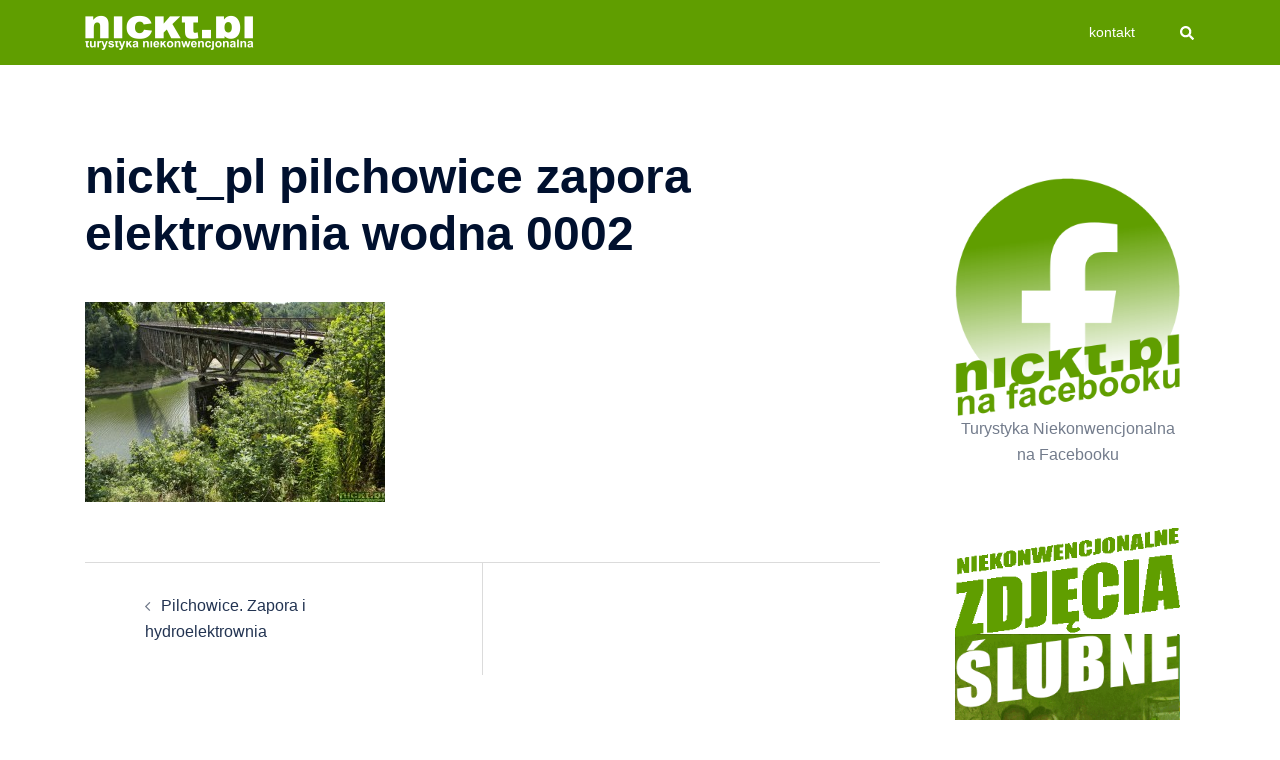

--- FILE ---
content_type: text/html; charset=utf-8
request_url: https://www.google.com/recaptcha/api2/aframe
body_size: 266
content:
<!DOCTYPE HTML><html><head><meta http-equiv="content-type" content="text/html; charset=UTF-8"></head><body><script nonce="Kiuu_RlHSXH-2JMaYn6bKQ">/** Anti-fraud and anti-abuse applications only. See google.com/recaptcha */ try{var clients={'sodar':'https://pagead2.googlesyndication.com/pagead/sodar?'};window.addEventListener("message",function(a){try{if(a.source===window.parent){var b=JSON.parse(a.data);var c=clients[b['id']];if(c){var d=document.createElement('img');d.src=c+b['params']+'&rc='+(localStorage.getItem("rc::a")?sessionStorage.getItem("rc::b"):"");window.document.body.appendChild(d);sessionStorage.setItem("rc::e",parseInt(sessionStorage.getItem("rc::e")||0)+1);localStorage.setItem("rc::h",'1768414666272');}}}catch(b){}});window.parent.postMessage("_grecaptcha_ready", "*");}catch(b){}</script></body></html>